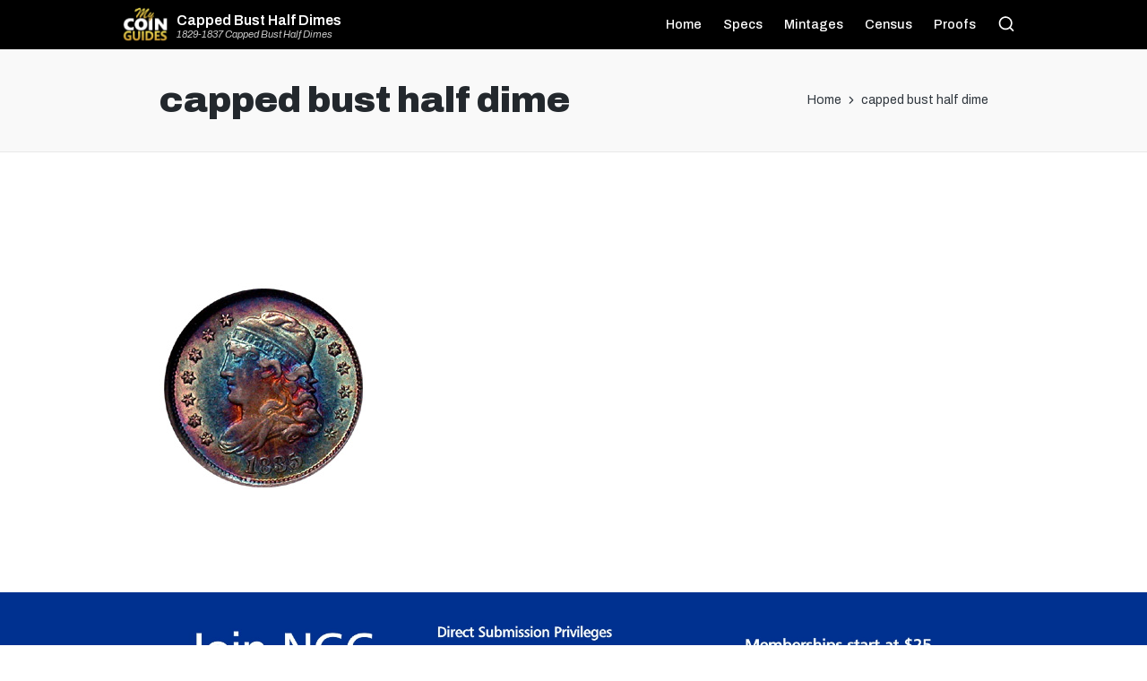

--- FILE ---
content_type: text/html; charset=UTF-8
request_url: https://cappedbusthalfdime.com/cb/
body_size: 11922
content:

<!DOCTYPE html>
<html dir="ltr" lang="en-US"
	prefix="og: https://ogp.me/ns#"  itemscope itemtype="http://schema.org/WebPage">
<head>
	<meta charset="UTF-8">
	<meta name="theme-color" content="#000000">
	<link rel="profile" href="https://gmpg.org/xfn/11">
	<link rel='stylesheet' href='https://mycoinguides.com/css/mcg4.css' media='all' />
	<link rel="stylesheet" id="sticky-footer-css" href="https://mycoinguides.com/css/sticky-footer5.css" media="all">
	<link href='https://fonts.googleapis.com/css?family=Bitter' rel='stylesheet' type='text/css'>
	<link href='https://fonts.googleapis.com/css?family=Ramabhadra' rel='stylesheet' type='text/css'>

	<link rel="preconnect" href="https://fonts.gstatic.com" crossorigin>
	<link href="https://fonts.googleapis.com/css2?family=Archivo:ital,wght@0,100;0,200;0,300;0,400;0,500;0,600;0,700;0,800;0,900;1,100;1,200;1,300;1,400;1,500;1,600;1,700;1,800;1,900&display=swap" rel="stylesheet">

	<script async src="https://epnt.ebay.com/static/epn-smart-tools.js"></script>
	<script async src="https://pagead2.googlesyndication.com/pagead/js/adsbygoogle.js?client=ca-pub-7256098353517680"
     crossorigin="anonymous"></script>
		 <script src="https://mycoinguides.com/js/shortcode.js"></script>

	<title>capped bust half dime | Capped Bust Half Dimes</title>

		<!-- All in One SEO Pro 4.2.8 - aioseo.com -->
		<meta name="robots" content="max-image-preview:large" />
		<meta name="google-site-verification" content="OdrC6rU2VCIhG3SERbzuBjYofZPVvgFgDRv4Irak49A" />
		<link rel="canonical" href="https://cappedbusthalfdime.com/cb/" />
		<meta name="generator" content="All in One SEO Pro (AIOSEO) 4.2.8 " />
		<meta property="og:locale" content="en_US" />
		<meta property="og:site_name" content="Capped Bust Half Dimes | 1829-1837 Capped Bust Half Dimes" />
		<meta property="og:type" content="article" />
		<meta property="og:title" content="capped bust half dime | Capped Bust Half Dimes" />
		<meta property="og:url" content="https://cappedbusthalfdime.com/cb/" />
		<meta property="article:published_time" content="2011-04-27T13:30:12+00:00" />
		<meta property="article:modified_time" content="2011-04-27T13:30:12+00:00" />
		<meta name="twitter:card" content="summary" />
		<meta name="twitter:title" content="capped bust half dime | Capped Bust Half Dimes" />
		<meta name="google" content="nositelinkssearchbox" />
		<script type="application/ld+json" class="aioseo-schema">
			{"@context":"https:\/\/schema.org","@graph":[{"@type":"BreadcrumbList","@id":"https:\/\/cappedbusthalfdime.com\/cb\/#breadcrumblist","itemListElement":[{"@type":"ListItem","@id":"https:\/\/cappedbusthalfdime.com\/#listItem","position":1,"item":{"@type":"WebPage","@id":"https:\/\/cappedbusthalfdime.com\/","name":"Home","description":"The United States Mint produced Capped Bust Half Dimes from 1829 to 1837. Find basic information on the series including mintages, composition, specifications, and proof coinage.","url":"https:\/\/cappedbusthalfdime.com\/"},"nextItem":"https:\/\/cappedbusthalfdime.com\/cb\/#listItem"},{"@type":"ListItem","@id":"https:\/\/cappedbusthalfdime.com\/cb\/#listItem","position":2,"item":{"@type":"WebPage","@id":"https:\/\/cappedbusthalfdime.com\/cb\/","name":"capped bust half dime","url":"https:\/\/cappedbusthalfdime.com\/cb\/"},"previousItem":"https:\/\/cappedbusthalfdime.com\/#listItem"}]},{"@type":"ItemPage","@id":"https:\/\/cappedbusthalfdime.com\/cb\/#itempage","url":"https:\/\/cappedbusthalfdime.com\/cb\/","name":"capped bust half dime | Capped Bust Half Dimes","inLanguage":"en-US","isPartOf":{"@id":"https:\/\/cappedbusthalfdime.com\/#website"},"breadcrumb":{"@id":"https:\/\/cappedbusthalfdime.com\/cb\/#breadcrumblist"},"author":"https:\/\/cappedbusthalfdime.com\/author\/admin\/#author","creator":"https:\/\/cappedbusthalfdime.com\/author\/admin\/#author","datePublished":"2011-04-27T13:30:12-07:00","dateModified":"2011-04-27T13:30:12-07:00"},{"@type":"Organization","@id":"https:\/\/cappedbusthalfdime.com\/#organization","name":"Capped Bust Half Dimes","url":"https:\/\/cappedbusthalfdime.com\/"},{"@type":"WebPage","@id":"https:\/\/cappedbusthalfdime.com\/cb\/#webpage","url":"https:\/\/cappedbusthalfdime.com\/cb\/","name":"capped bust half dime | Capped Bust Half Dimes","inLanguage":"en-US","isPartOf":{"@id":"https:\/\/cappedbusthalfdime.com\/#website"},"breadcrumb":{"@id":"https:\/\/cappedbusthalfdime.com\/cb\/#breadcrumblist"},"author":"https:\/\/cappedbusthalfdime.com\/author\/admin\/#author","creator":"https:\/\/cappedbusthalfdime.com\/author\/admin\/#author","datePublished":"2011-04-27T13:30:12-07:00","dateModified":"2011-04-27T13:30:12-07:00"},{"@type":"WebSite","@id":"https:\/\/cappedbusthalfdime.com\/#website","url":"https:\/\/cappedbusthalfdime.com\/","name":"Capped Bust Half Dimes","description":"1829-1837 Capped Bust Half Dimes","inLanguage":"en-US","publisher":{"@id":"https:\/\/cappedbusthalfdime.com\/#organization"}}]}
		</script>
		<!-- All in One SEO Pro -->


<!-- Google Tag Manager for WordPress by gtm4wp.com -->
<script data-cfasync="false" data-pagespeed-no-defer>
	var gtm4wp_datalayer_name = "dataLayer";
	var dataLayer = dataLayer || [];
</script>
<!-- End Google Tag Manager for WordPress by gtm4wp.com --><meta name="viewport" content="width=device-width, initial-scale=1"><link rel='dns-prefetch' href='//a.omappapi.com' />
<link rel="alternate" type="application/rss+xml" title="Capped Bust Half Dimes &raquo; Feed" href="https://cappedbusthalfdime.com/feed/" />
<link rel="alternate" type="application/rss+xml" title="Capped Bust Half Dimes &raquo; Comments Feed" href="https://cappedbusthalfdime.com/comments/feed/" />
		<!-- This site uses the Google Analytics by MonsterInsights plugin v8.14.1 - Using Analytics tracking - https://www.monsterinsights.com/ -->
		<!-- Note: MonsterInsights is not currently configured on this site. The site owner needs to authenticate with Google Analytics in the MonsterInsights settings panel. -->
					<!-- No UA code set -->
				<!-- / Google Analytics by MonsterInsights -->
		<script>
window._wpemojiSettings = {"baseUrl":"https:\/\/s.w.org\/images\/core\/emoji\/14.0.0\/72x72\/","ext":".png","svgUrl":"https:\/\/s.w.org\/images\/core\/emoji\/14.0.0\/svg\/","svgExt":".svg","source":{"concatemoji":"https:\/\/cappedbusthalfdime.com\/wp-includes\/js\/wp-emoji-release.min.js?ver=6.3.7"}};
/*! This file is auto-generated */
!function(i,n){var o,s,e;function c(e){try{var t={supportTests:e,timestamp:(new Date).valueOf()};sessionStorage.setItem(o,JSON.stringify(t))}catch(e){}}function p(e,t,n){e.clearRect(0,0,e.canvas.width,e.canvas.height),e.fillText(t,0,0);var t=new Uint32Array(e.getImageData(0,0,e.canvas.width,e.canvas.height).data),r=(e.clearRect(0,0,e.canvas.width,e.canvas.height),e.fillText(n,0,0),new Uint32Array(e.getImageData(0,0,e.canvas.width,e.canvas.height).data));return t.every(function(e,t){return e===r[t]})}function u(e,t,n){switch(t){case"flag":return n(e,"\ud83c\udff3\ufe0f\u200d\u26a7\ufe0f","\ud83c\udff3\ufe0f\u200b\u26a7\ufe0f")?!1:!n(e,"\ud83c\uddfa\ud83c\uddf3","\ud83c\uddfa\u200b\ud83c\uddf3")&&!n(e,"\ud83c\udff4\udb40\udc67\udb40\udc62\udb40\udc65\udb40\udc6e\udb40\udc67\udb40\udc7f","\ud83c\udff4\u200b\udb40\udc67\u200b\udb40\udc62\u200b\udb40\udc65\u200b\udb40\udc6e\u200b\udb40\udc67\u200b\udb40\udc7f");case"emoji":return!n(e,"\ud83e\udef1\ud83c\udffb\u200d\ud83e\udef2\ud83c\udfff","\ud83e\udef1\ud83c\udffb\u200b\ud83e\udef2\ud83c\udfff")}return!1}function f(e,t,n){var r="undefined"!=typeof WorkerGlobalScope&&self instanceof WorkerGlobalScope?new OffscreenCanvas(300,150):i.createElement("canvas"),a=r.getContext("2d",{willReadFrequently:!0}),o=(a.textBaseline="top",a.font="600 32px Arial",{});return e.forEach(function(e){o[e]=t(a,e,n)}),o}function t(e){var t=i.createElement("script");t.src=e,t.defer=!0,i.head.appendChild(t)}"undefined"!=typeof Promise&&(o="wpEmojiSettingsSupports",s=["flag","emoji"],n.supports={everything:!0,everythingExceptFlag:!0},e=new Promise(function(e){i.addEventListener("DOMContentLoaded",e,{once:!0})}),new Promise(function(t){var n=function(){try{var e=JSON.parse(sessionStorage.getItem(o));if("object"==typeof e&&"number"==typeof e.timestamp&&(new Date).valueOf()<e.timestamp+604800&&"object"==typeof e.supportTests)return e.supportTests}catch(e){}return null}();if(!n){if("undefined"!=typeof Worker&&"undefined"!=typeof OffscreenCanvas&&"undefined"!=typeof URL&&URL.createObjectURL&&"undefined"!=typeof Blob)try{var e="postMessage("+f.toString()+"("+[JSON.stringify(s),u.toString(),p.toString()].join(",")+"));",r=new Blob([e],{type:"text/javascript"}),a=new Worker(URL.createObjectURL(r),{name:"wpTestEmojiSupports"});return void(a.onmessage=function(e){c(n=e.data),a.terminate(),t(n)})}catch(e){}c(n=f(s,u,p))}t(n)}).then(function(e){for(var t in e)n.supports[t]=e[t],n.supports.everything=n.supports.everything&&n.supports[t],"flag"!==t&&(n.supports.everythingExceptFlag=n.supports.everythingExceptFlag&&n.supports[t]);n.supports.everythingExceptFlag=n.supports.everythingExceptFlag&&!n.supports.flag,n.DOMReady=!1,n.readyCallback=function(){n.DOMReady=!0}}).then(function(){return e}).then(function(){var e;n.supports.everything||(n.readyCallback(),(e=n.source||{}).concatemoji?t(e.concatemoji):e.wpemoji&&e.twemoji&&(t(e.twemoji),t(e.wpemoji)))}))}((window,document),window._wpemojiSettings);
</script>
<style>
img.wp-smiley,
img.emoji {
	display: inline !important;
	border: none !important;
	box-shadow: none !important;
	height: 1em !important;
	width: 1em !important;
	margin: 0 0.07em !important;
	vertical-align: -0.1em !important;
	background: none !important;
	padding: 0 !important;
}
</style>
	<link rel='stylesheet' id='wp-block-library-css' href='https://cappedbusthalfdime.com/wp-includes/css/dist/block-library/style.min.css?ver=6.3.7' media='all' />
<style id='wp-block-library-theme-inline-css'>
.wp-block-audio figcaption{color:#555;font-size:13px;text-align:center}.is-dark-theme .wp-block-audio figcaption{color:hsla(0,0%,100%,.65)}.wp-block-audio{margin:0 0 1em}.wp-block-code{border:1px solid #ccc;border-radius:4px;font-family:Menlo,Consolas,monaco,monospace;padding:.8em 1em}.wp-block-embed figcaption{color:#555;font-size:13px;text-align:center}.is-dark-theme .wp-block-embed figcaption{color:hsla(0,0%,100%,.65)}.wp-block-embed{margin:0 0 1em}.blocks-gallery-caption{color:#555;font-size:13px;text-align:center}.is-dark-theme .blocks-gallery-caption{color:hsla(0,0%,100%,.65)}.wp-block-image figcaption{color:#555;font-size:13px;text-align:center}.is-dark-theme .wp-block-image figcaption{color:hsla(0,0%,100%,.65)}.wp-block-image{margin:0 0 1em}.wp-block-pullquote{border-bottom:4px solid;border-top:4px solid;color:currentColor;margin-bottom:1.75em}.wp-block-pullquote cite,.wp-block-pullquote footer,.wp-block-pullquote__citation{color:currentColor;font-size:.8125em;font-style:normal;text-transform:uppercase}.wp-block-quote{border-left:.25em solid;margin:0 0 1.75em;padding-left:1em}.wp-block-quote cite,.wp-block-quote footer{color:currentColor;font-size:.8125em;font-style:normal;position:relative}.wp-block-quote.has-text-align-right{border-left:none;border-right:.25em solid;padding-left:0;padding-right:1em}.wp-block-quote.has-text-align-center{border:none;padding-left:0}.wp-block-quote.is-large,.wp-block-quote.is-style-large,.wp-block-quote.is-style-plain{border:none}.wp-block-search .wp-block-search__label{font-weight:700}.wp-block-search__button{border:1px solid #ccc;padding:.375em .625em}:where(.wp-block-group.has-background){padding:1.25em 2.375em}.wp-block-separator.has-css-opacity{opacity:.4}.wp-block-separator{border:none;border-bottom:2px solid;margin-left:auto;margin-right:auto}.wp-block-separator.has-alpha-channel-opacity{opacity:1}.wp-block-separator:not(.is-style-wide):not(.is-style-dots){width:100px}.wp-block-separator.has-background:not(.is-style-dots){border-bottom:none;height:1px}.wp-block-separator.has-background:not(.is-style-wide):not(.is-style-dots){height:2px}.wp-block-table{margin:0 0 1em}.wp-block-table td,.wp-block-table th{word-break:normal}.wp-block-table figcaption{color:#555;font-size:13px;text-align:center}.is-dark-theme .wp-block-table figcaption{color:hsla(0,0%,100%,.65)}.wp-block-video figcaption{color:#555;font-size:13px;text-align:center}.is-dark-theme .wp-block-video figcaption{color:hsla(0,0%,100%,.65)}.wp-block-video{margin:0 0 1em}.wp-block-template-part.has-background{margin-bottom:0;margin-top:0;padding:1.25em 2.375em}
</style>
<style id='classic-theme-styles-inline-css'>
/*! This file is auto-generated */
.wp-block-button__link{color:#fff;background-color:#32373c;border-radius:9999px;box-shadow:none;text-decoration:none;padding:calc(.667em + 2px) calc(1.333em + 2px);font-size:1.125em}.wp-block-file__button{background:#32373c;color:#fff;text-decoration:none}
</style>
<style id='global-styles-inline-css'>
body{--wp--preset--color--black: #000000;--wp--preset--color--cyan-bluish-gray: #abb8c3;--wp--preset--color--white: #ffffff;--wp--preset--color--pale-pink: #f78da7;--wp--preset--color--vivid-red: #cf2e2e;--wp--preset--color--luminous-vivid-orange: #ff6900;--wp--preset--color--luminous-vivid-amber: #fcb900;--wp--preset--color--light-green-cyan: #7bdcb5;--wp--preset--color--vivid-green-cyan: #00d084;--wp--preset--color--pale-cyan-blue: #8ed1fc;--wp--preset--color--vivid-cyan-blue: #0693e3;--wp--preset--color--vivid-purple: #9b51e0;--wp--preset--gradient--vivid-cyan-blue-to-vivid-purple: linear-gradient(135deg,rgba(6,147,227,1) 0%,rgb(155,81,224) 100%);--wp--preset--gradient--light-green-cyan-to-vivid-green-cyan: linear-gradient(135deg,rgb(122,220,180) 0%,rgb(0,208,130) 100%);--wp--preset--gradient--luminous-vivid-amber-to-luminous-vivid-orange: linear-gradient(135deg,rgba(252,185,0,1) 0%,rgba(255,105,0,1) 100%);--wp--preset--gradient--luminous-vivid-orange-to-vivid-red: linear-gradient(135deg,rgba(255,105,0,1) 0%,rgb(207,46,46) 100%);--wp--preset--gradient--very-light-gray-to-cyan-bluish-gray: linear-gradient(135deg,rgb(238,238,238) 0%,rgb(169,184,195) 100%);--wp--preset--gradient--cool-to-warm-spectrum: linear-gradient(135deg,rgb(74,234,220) 0%,rgb(151,120,209) 20%,rgb(207,42,186) 40%,rgb(238,44,130) 60%,rgb(251,105,98) 80%,rgb(254,248,76) 100%);--wp--preset--gradient--blush-light-purple: linear-gradient(135deg,rgb(255,206,236) 0%,rgb(152,150,240) 100%);--wp--preset--gradient--blush-bordeaux: linear-gradient(135deg,rgb(254,205,165) 0%,rgb(254,45,45) 50%,rgb(107,0,62) 100%);--wp--preset--gradient--luminous-dusk: linear-gradient(135deg,rgb(255,203,112) 0%,rgb(199,81,192) 50%,rgb(65,88,208) 100%);--wp--preset--gradient--pale-ocean: linear-gradient(135deg,rgb(255,245,203) 0%,rgb(182,227,212) 50%,rgb(51,167,181) 100%);--wp--preset--gradient--electric-grass: linear-gradient(135deg,rgb(202,248,128) 0%,rgb(113,206,126) 100%);--wp--preset--gradient--midnight: linear-gradient(135deg,rgb(2,3,129) 0%,rgb(40,116,252) 100%);--wp--preset--font-size--small: 13px;--wp--preset--font-size--medium: 20px;--wp--preset--font-size--large: 36px;--wp--preset--font-size--x-large: 42px;--wp--preset--spacing--20: 0.44rem;--wp--preset--spacing--30: 0.67rem;--wp--preset--spacing--40: 1rem;--wp--preset--spacing--50: 1.5rem;--wp--preset--spacing--60: 2.25rem;--wp--preset--spacing--70: 3.38rem;--wp--preset--spacing--80: 5.06rem;--wp--preset--shadow--natural: 6px 6px 9px rgba(0, 0, 0, 0.2);--wp--preset--shadow--deep: 12px 12px 50px rgba(0, 0, 0, 0.4);--wp--preset--shadow--sharp: 6px 6px 0px rgba(0, 0, 0, 0.2);--wp--preset--shadow--outlined: 6px 6px 0px -3px rgba(255, 255, 255, 1), 6px 6px rgba(0, 0, 0, 1);--wp--preset--shadow--crisp: 6px 6px 0px rgba(0, 0, 0, 1);}:where(.is-layout-flex){gap: 0.5em;}:where(.is-layout-grid){gap: 0.5em;}body .is-layout-flow > .alignleft{float: left;margin-inline-start: 0;margin-inline-end: 2em;}body .is-layout-flow > .alignright{float: right;margin-inline-start: 2em;margin-inline-end: 0;}body .is-layout-flow > .aligncenter{margin-left: auto !important;margin-right: auto !important;}body .is-layout-constrained > .alignleft{float: left;margin-inline-start: 0;margin-inline-end: 2em;}body .is-layout-constrained > .alignright{float: right;margin-inline-start: 2em;margin-inline-end: 0;}body .is-layout-constrained > .aligncenter{margin-left: auto !important;margin-right: auto !important;}body .is-layout-constrained > :where(:not(.alignleft):not(.alignright):not(.alignfull)){max-width: var(--wp--style--global--content-size);margin-left: auto !important;margin-right: auto !important;}body .is-layout-constrained > .alignwide{max-width: var(--wp--style--global--wide-size);}body .is-layout-flex{display: flex;}body .is-layout-flex{flex-wrap: wrap;align-items: center;}body .is-layout-flex > *{margin: 0;}body .is-layout-grid{display: grid;}body .is-layout-grid > *{margin: 0;}:where(.wp-block-columns.is-layout-flex){gap: 2em;}:where(.wp-block-columns.is-layout-grid){gap: 2em;}:where(.wp-block-post-template.is-layout-flex){gap: 1.25em;}:where(.wp-block-post-template.is-layout-grid){gap: 1.25em;}.has-black-color{color: var(--wp--preset--color--black) !important;}.has-cyan-bluish-gray-color{color: var(--wp--preset--color--cyan-bluish-gray) !important;}.has-white-color{color: var(--wp--preset--color--white) !important;}.has-pale-pink-color{color: var(--wp--preset--color--pale-pink) !important;}.has-vivid-red-color{color: var(--wp--preset--color--vivid-red) !important;}.has-luminous-vivid-orange-color{color: var(--wp--preset--color--luminous-vivid-orange) !important;}.has-luminous-vivid-amber-color{color: var(--wp--preset--color--luminous-vivid-amber) !important;}.has-light-green-cyan-color{color: var(--wp--preset--color--light-green-cyan) !important;}.has-vivid-green-cyan-color{color: var(--wp--preset--color--vivid-green-cyan) !important;}.has-pale-cyan-blue-color{color: var(--wp--preset--color--pale-cyan-blue) !important;}.has-vivid-cyan-blue-color{color: var(--wp--preset--color--vivid-cyan-blue) !important;}.has-vivid-purple-color{color: var(--wp--preset--color--vivid-purple) !important;}.has-black-background-color{background-color: var(--wp--preset--color--black) !important;}.has-cyan-bluish-gray-background-color{background-color: var(--wp--preset--color--cyan-bluish-gray) !important;}.has-white-background-color{background-color: var(--wp--preset--color--white) !important;}.has-pale-pink-background-color{background-color: var(--wp--preset--color--pale-pink) !important;}.has-vivid-red-background-color{background-color: var(--wp--preset--color--vivid-red) !important;}.has-luminous-vivid-orange-background-color{background-color: var(--wp--preset--color--luminous-vivid-orange) !important;}.has-luminous-vivid-amber-background-color{background-color: var(--wp--preset--color--luminous-vivid-amber) !important;}.has-light-green-cyan-background-color{background-color: var(--wp--preset--color--light-green-cyan) !important;}.has-vivid-green-cyan-background-color{background-color: var(--wp--preset--color--vivid-green-cyan) !important;}.has-pale-cyan-blue-background-color{background-color: var(--wp--preset--color--pale-cyan-blue) !important;}.has-vivid-cyan-blue-background-color{background-color: var(--wp--preset--color--vivid-cyan-blue) !important;}.has-vivid-purple-background-color{background-color: var(--wp--preset--color--vivid-purple) !important;}.has-black-border-color{border-color: var(--wp--preset--color--black) !important;}.has-cyan-bluish-gray-border-color{border-color: var(--wp--preset--color--cyan-bluish-gray) !important;}.has-white-border-color{border-color: var(--wp--preset--color--white) !important;}.has-pale-pink-border-color{border-color: var(--wp--preset--color--pale-pink) !important;}.has-vivid-red-border-color{border-color: var(--wp--preset--color--vivid-red) !important;}.has-luminous-vivid-orange-border-color{border-color: var(--wp--preset--color--luminous-vivid-orange) !important;}.has-luminous-vivid-amber-border-color{border-color: var(--wp--preset--color--luminous-vivid-amber) !important;}.has-light-green-cyan-border-color{border-color: var(--wp--preset--color--light-green-cyan) !important;}.has-vivid-green-cyan-border-color{border-color: var(--wp--preset--color--vivid-green-cyan) !important;}.has-pale-cyan-blue-border-color{border-color: var(--wp--preset--color--pale-cyan-blue) !important;}.has-vivid-cyan-blue-border-color{border-color: var(--wp--preset--color--vivid-cyan-blue) !important;}.has-vivid-purple-border-color{border-color: var(--wp--preset--color--vivid-purple) !important;}.has-vivid-cyan-blue-to-vivid-purple-gradient-background{background: var(--wp--preset--gradient--vivid-cyan-blue-to-vivid-purple) !important;}.has-light-green-cyan-to-vivid-green-cyan-gradient-background{background: var(--wp--preset--gradient--light-green-cyan-to-vivid-green-cyan) !important;}.has-luminous-vivid-amber-to-luminous-vivid-orange-gradient-background{background: var(--wp--preset--gradient--luminous-vivid-amber-to-luminous-vivid-orange) !important;}.has-luminous-vivid-orange-to-vivid-red-gradient-background{background: var(--wp--preset--gradient--luminous-vivid-orange-to-vivid-red) !important;}.has-very-light-gray-to-cyan-bluish-gray-gradient-background{background: var(--wp--preset--gradient--very-light-gray-to-cyan-bluish-gray) !important;}.has-cool-to-warm-spectrum-gradient-background{background: var(--wp--preset--gradient--cool-to-warm-spectrum) !important;}.has-blush-light-purple-gradient-background{background: var(--wp--preset--gradient--blush-light-purple) !important;}.has-blush-bordeaux-gradient-background{background: var(--wp--preset--gradient--blush-bordeaux) !important;}.has-luminous-dusk-gradient-background{background: var(--wp--preset--gradient--luminous-dusk) !important;}.has-pale-ocean-gradient-background{background: var(--wp--preset--gradient--pale-ocean) !important;}.has-electric-grass-gradient-background{background: var(--wp--preset--gradient--electric-grass) !important;}.has-midnight-gradient-background{background: var(--wp--preset--gradient--midnight) !important;}.has-small-font-size{font-size: var(--wp--preset--font-size--small) !important;}.has-medium-font-size{font-size: var(--wp--preset--font-size--medium) !important;}.has-large-font-size{font-size: var(--wp--preset--font-size--large) !important;}.has-x-large-font-size{font-size: var(--wp--preset--font-size--x-large) !important;}
.wp-block-navigation a:where(:not(.wp-element-button)){color: inherit;}
:where(.wp-block-post-template.is-layout-flex){gap: 1.25em;}:where(.wp-block-post-template.is-layout-grid){gap: 1.25em;}
:where(.wp-block-columns.is-layout-flex){gap: 2em;}:where(.wp-block-columns.is-layout-grid){gap: 2em;}
.wp-block-pullquote{font-size: 1.5em;line-height: 1.6;}
</style>
<link rel='stylesheet' id='parent-style-css' href='https://cappedbusthalfdime.com/wp-content/themes/sinatra/style.css?ver=6.3.7' media='all' />
<link rel='stylesheet' id='child-style-css' href='https://cappedbusthalfdime.com/wp-content/themes/sinatra-child/style.css?ver=1.0' media='all' />
<link rel='stylesheet' id='sinatra-styles-css' href='https://cappedbusthalfdime.com/wp-content/themes/sinatra/assets/css/style.min.css?ver=1.2.1' media='all' />
<!--[if IE]>
<link rel='stylesheet' id='sinatra-ie-css' href='https://cappedbusthalfdime.com/wp-content/themes/sinatra/assets/css/compatibility/ie.min.css?ver=1.2.1' media='all' />
<![endif]-->
<link rel='stylesheet' id='sinatra-dynamic-styles-css' href='https://cappedbusthalfdime.com/wp-content/uploads/sinatra/dynamic-styles.css?ver=1768975055' media='all' />
<!--[if IE]>
<script src='https://cappedbusthalfdime.com/wp-content/themes/sinatra/assets/js/vendors/flexibility.min.js?ver=1.2.1' id='sinatra-flexibility-js'></script>
<script id="sinatra-flexibility-js-after">
flexibility(document.documentElement);
</script>
<![endif]-->
<link rel="https://api.w.org/" href="https://cappedbusthalfdime.com/wp-json/" /><link rel="alternate" type="application/json" href="https://cappedbusthalfdime.com/wp-json/wp/v2/media/31" /><link rel="EditURI" type="application/rsd+xml" title="RSD" href="https://cappedbusthalfdime.com/xmlrpc.php?rsd" />
<meta name="generator" content="WordPress 6.3.7" />
<link rel='shortlink' href='https://cappedbusthalfdime.com/?p=31' />
<link rel="alternate" type="application/json+oembed" href="https://cappedbusthalfdime.com/wp-json/oembed/1.0/embed?url=https%3A%2F%2Fcappedbusthalfdime.com%2Fcb%2F" />
<link rel="alternate" type="text/xml+oembed" href="https://cappedbusthalfdime.com/wp-json/oembed/1.0/embed?url=https%3A%2F%2Fcappedbusthalfdime.com%2Fcb%2F&#038;format=xml" />

<!-- Google Tag Manager for WordPress by gtm4wp.com -->
<!-- GTM Container placement set to automatic -->
<script data-cfasync="false" data-pagespeed-no-defer>
	var dataLayer_content = {"pagePostType":"attachment","pagePostType2":"single-attachment","pagePostAuthor":"admin"};
	dataLayer.push( dataLayer_content );
</script>
<script data-cfasync="false" data-pagespeed-no-defer>
(function(w,d,s,l,i){w[l]=w[l]||[];w[l].push({'gtm.start':
new Date().getTime(),event:'gtm.js'});var f=d.getElementsByTagName(s)[0],
j=d.createElement(s),dl=l!='dataLayer'?'&l='+l:'';j.async=true;j.src=
'//www.googletagmanager.com/gtm.js?id='+i+dl;f.parentNode.insertBefore(j,f);
})(window,document,'script','dataLayer','GTM-NS84LC6');
</script>
<!-- End Google Tag Manager for WordPress by gtm4wp.com --><meta name="theme-color" content="#3857F1"><link rel="icon" href="https://cappedbusthalfdime.com/wp-content/uploads/2022/12/mcg_badge-150x150.png" sizes="32x32" />
<link rel="icon" href="https://cappedbusthalfdime.com/wp-content/uploads/2022/12/mcg_badge.png" sizes="192x192" />
<link rel="apple-touch-icon" href="https://cappedbusthalfdime.com/wp-content/uploads/2022/12/mcg_badge.png" />
<meta name="msapplication-TileImage" content="https://cappedbusthalfdime.com/wp-content/uploads/2022/12/mcg_badge.png" />
</head>

<body data-rsssl=1 class="attachment attachment-template-default single single-attachment postid-31 attachmentid-31 attachment-jpeg wp-embed-responsive sinatra-topbar__separators-regular sinatra-layout__fw-contained sinatra-header-layout-1 sinatra-menu-animation-underline sinatra-header__separators-none si-page-title-align-left sinatra-no-sidebar entry-media-hover-style-1 sinatra-copyright-layout-1 si-input-supported validate-comment-form si-menu-accessibility">


		<div class="above-nav-banner-wrapper">
	<a target="_blank" href="https://pcd.coinadvisor.com/landing/2023q4/?cmp=2023q4">
		<div id="above-nav-banner-desktop" class="hideonmobile"><img src="https://mycoinguides.com/img/above-nav-stage-desktop.png"></div>
		<div id="above-nav-banner-mobile" class="hideondesktop"><img src="https://mycoinguides.com/img/above-nav-stage-mobile.png"></div>
	</a>
</div>




<!-- GTM Container placement set to automatic -->
<!-- Google Tag Manager (noscript) -->
				<noscript><iframe src="https://www.googletagmanager.com/ns.html?id=GTM-NS84LC6" height="0" width="0" style="display:none;visibility:hidden" aria-hidden="true"></iframe></noscript>
<!-- End Google Tag Manager (noscript) -->

<div id="page" class="hfeed site Capped Bust Half Dimes">




	<a class="skip-link screen-reader-text" href="#content">Skip to content</a>

	
	<header id="masthead" class="site-header" role="banner" itemtype="https://schema.org/WPHeader" itemscope="itemscope">
		<div id="sinatra-header" >
		<div id="sinatra-header-inner">
	
<div class="si-container si-header-container">

	
<div class="sinatra-logo si-header-element" itemtype="https://schema.org/Organization" itemscope="itemscope">
	<div class="logo-inner"><span class="site-title" itemprop="name">
						<a href="https://cappedbusthalfdime.com/" rel="home" itemprop="url">
							Capped Bust Half Dimes
						</a>
					</span><p class="site-description" itemprop="description">
						1829-1837 Capped Bust Half Dimes
					</p></div></div><!-- END .sinatra-logo -->

<nav class="site-navigation main-navigation sinatra-primary-nav sinatra-nav si-header-element" role="navigation" itemtype="https://schema.org/SiteNavigationElement" itemscope="itemscope" aria-label="Site Navigation">
<ul id="sinatra-primary-nav" class="menu"><li id="menu-item-210" class="menu-item menu-item-type-post_type menu-item-object-page menu-item-home menu-item-210"><a href="https://cappedbusthalfdime.com/"><span>Home</span></a></li>
<li id="menu-item-212" class="menu-item menu-item-type-post_type menu-item-object-post menu-item-212"><a href="https://cappedbusthalfdime.com/composition-and-specifications/"><span>Specs</span></a></li>
<li id="menu-item-211" class="menu-item menu-item-type-post_type menu-item-object-post menu-item-211"><a href="https://cappedbusthalfdime.com/capped-bust-half-dime-mintages/"><span>Mintages</span></a></li>
<li id="menu-item-238" class="menu-item menu-item-type-post_type menu-item-object-page menu-item-238"><a href="https://cappedbusthalfdime.com/explore-ngc-census-data-for-capped-bust-half-dimes/"><span>Census</span></a></li>
<li id="menu-item-213" class="menu-item menu-item-type-post_type menu-item-object-post menu-item-213"><a href="https://cappedbusthalfdime.com/proof-capped-bust-half-dimes/"><span>Proofs</span></a></li>
</ul></nav><!-- END .sinatra-nav -->
<div class="si-header-widgets si-header-element sinatra-widget-location-right"><div class="si-header-widget__search si-header-widget sinatra-all"><div class="si-widget-wrapper">
<div aria-haspopup="true">
	<a href="#" class="si-search">
		<svg class="si-icon" aria-label="Search" xmlns="http://www.w3.org/2000/svg" width="32" height="32" viewBox="0 0 32 32"><path d="M28.962 26.499l-4.938-4.938c1.602-2.002 2.669-4.671 2.669-7.474 0-6.673-5.339-12.012-12.012-12.012s-12.012 5.339-12.012 12.012c0 6.673 5.339 12.012 12.012 12.012 2.803 0 5.472-0.934 7.474-2.669l4.938 4.938c0.267 0.267 0.667 0.4 0.934 0.4s0.667-0.133 0.934-0.4c0.534-0.534 0.534-1.335 0-1.868zM5.339 14.087c0-5.205 4.137-9.342 9.342-9.342s9.342 4.137 9.342 9.342c0 2.536-1.068 4.938-2.669 6.54 0 0 0 0 0 0s0 0 0 0c-1.735 1.735-4.004 2.669-6.54 2.669-5.339 0.133-9.476-4.004-9.476-9.209z"></path></svg>	</a><!-- END .si-search -->

	<div class="si-search-simple si-search-container dropdown-item">
		<form role="search" aria-label="Site Search" method="get" class="si-search-form" action="https://cappedbusthalfdime.com/">

			<label class="si-form-label">
				<span class="screen-reader-text">Search for:</span>
				<input type="search" class="si-input-search" placeholder="Search" value="" name="s" autocomplete="off">
			</label><!-- END .sinara-form-label -->

			
			<button type="submit" class="sinatra-animate-arrow right-arrow" aria-hidden="true" role="button" tabindex="-1">
				<svg xmlns="http://www.w3.org/2000/svg" xmlns:xlink="http://www.w3.org/1999/xlink" x="0px" y="0px" width="30px" height="18px" viewBox="0 0 30 18" enable-background="new 0 0 30 18" xml:space="preserve">
					
					<path class="arrow-handle" d="M2.511,9.007l7.185-7.221c0.407-0.409,0.407-1.071,0-1.48s-1.068-0.409-1.476,0L0.306,8.259 c-0.408,0.41-0.408,1.072,0,1.481l7.914,7.952c0.407,0.408,1.068,0.408,1.476,0s0.407-1.07,0-1.479L2.511,9.007z">
					</path>
					
					<path class="arrow-bar" fill-rule="evenodd" clip-rule="evenodd" d="M1,8h28.001c0.551,0,1,0.448,1,1c0,0.553-0.449,1-1,1H1c-0.553,0-1-0.447-1-1
					                            C0,8.448,0.447,8,1,8z">
					</path>
				</svg>
			</button>
		</form>
	</div><!-- END .si-search-simple -->
</div>
</div></div><!-- END .si-header-widget --></div><!-- END .si-header-widgets -->
	<span class="si-header-element si-mobile-nav">
				<button class="si-hamburger hamburger--spin si-hamburger-sinatra-primary-nav" aria-label="Menu" aria-controls="sinatra-primary-nav" type="button">

			
			<span class="hamburger-box">
				<span class="hamburger-inner"></span>
			</span>

		</button>
			</span>

</div><!-- END .si-container -->
	</div><!-- END #sinatra-header-inner -->
	</div><!-- END #sinatra-header -->
		
<div class="page-header si-has-page-title si-has-breadcrumbs">
	<div class="si-container">

	
	
		<div class="si-page-header-wrapper">

			<div class="si-page-header-title">
				<h1 class="page-title" itemprop="headline">capped bust half dime</h1>			</div>

			
					</div>

	
	<div class="si-breadcrumbs"><nav role="navigation" aria-label="Breadcrumbs" class="breadcrumb-trail breadcrumbs" itemprop="breadcrumb"><ul class="trail-items" itemscope itemtype="http://schema.org/BreadcrumbList"><meta name="numberOfItems" content="2" /><meta name="itemListOrder" content="Ascending" /><li itemprop="itemListElement" itemscope itemtype="http://schema.org/ListItem" class="trail-item trail-begin"><a href="https://cappedbusthalfdime.com/" rel="home" itemprop="item"><span itemprop="name">Home</span></a><meta itemprop="position" content="1" /></li><li itemprop="itemListElement" itemscope itemtype="http://schema.org/ListItem" class="trail-item trail-end"><span><span itemprop="name">capped bust half dime</span></span><meta itemprop="position" content="2" /></li></ul></nav></div>
	</div>
</div>
	</header><!-- #masthead .site-header -->

	
		<div id="main" class="site-main Capped Bust Half Dimes">


		<div class="header-disclosures">
			<p>
				<div class="header-disclosures-inner"></div>
			</p>
		</div>

<div class="mcg-adsense-header-wrapper">
<div class="mcg-google-ads-0">
		<!-- 970x90 -->
		<ins class="adsbygoogle"
		     style="display:inline-block;width:970px;height:90px"
		     data-ad-client="ca-pub-7256098353517680"
		     data-ad-slot="2552658528"></ins>
		<script>
		     (adsbygoogle = window.adsbygoogle || []).push({});
		</script>
</div>

	<div class="mcg-google-ads-1">

  <!-- 728x90 -->
  <ins class="adsbygoogle" style="display:inline-block;width:728px;height:90px" data-ad-client="ca-pub-7256098353517680" data-ad-slot="6314532535"></ins>
  <script>
       (adsbygoogle = window.adsbygoogle || []).push({});
  </script>
    </div>

  <div class="mcg-google-ads-2">

<!-- 320x100 -->
<ins class="adsbygoogle"
     style="display:inline-block;width:320px;height:120px;"
     data-ad-client="ca-pub-7256098353517680"
     data-ad-slot="5377869081"></ins>
<script>
     (adsbygoogle = window.adsbygoogle || []).push({});
</script>
        </div>
				</div>




		
<div class="si-container">

	<div id="primary" class="content-area">

		
		<main id="content" class="site-content" role="main" itemtype="http://schema.org/WebPageElement" itemprop="mainContentOfPage">

			
<article id="post-31" class="post-31 attachment type-attachment status-inherit hentry" itemscope="" itemtype="https://schema.org/CreativeWork">


<div class="entry-content si-entry">
	<p class="attachment"><a href='https://cappedbusthalfdime.com/wp-content/uploads/2011/04/cb.jpg'><img fetchpriority="high" width="230" height="230" src="https://cappedbusthalfdime.com/wp-content/uploads/2011/04/cb.jpg" class="attachment-medium size-medium" alt="" decoding="async" srcset="https://cappedbusthalfdime.com/wp-content/uploads/2011/04/cb.jpg 230w, https://cappedbusthalfdime.com/wp-content/uploads/2011/04/cb-150x150.jpg 150w" sizes="(max-width: 230px) 100vw, 230px" /></a></p>
</div><!-- END .entry-content -->


</article><!-- #post-31 -->

		</main><!-- #content .site-content -->

		
	</div><!-- #primary .content-area -->

	
</div><!-- END .si-container -->

		
	</div><!-- #main .site-main -->
	
	
			<footer id="colophon" class="site-footer" role="contentinfo" itemtype="http://schema.org/WPFooter" itemscope="itemscope">

			
<div id="sinatra-footer" >
	<div class="si-container Capped Bust Half Dimes">
		<div class="si-flex-row" id="sinatra-footer-widgets">

							<div class="sinatra-footer-column col-xs-12 col-sm-6 stretch-xs col-md-4">
					<div id="block-3" class="si-footer-widget si-widget si-entry widget widget_block"><p><div class="mcg-partner-ad-1">
			<a id="partner-ad-1" href="https://www.ngccoin.com/join/?utm_source=mycoinguides&amp;utm_medium=link&amp;utm_campaign=author_profile&amp;utm_content=join&amp;site=https://cappedbusthalfdime.com" target="_blank">
			    <div><img style="width:100px;" src="https://mycoinguides.com/img/MCGpartner1-stage.png"></div>
			</a>
	</div></p>
</div>				</div>
								<div class="sinatra-footer-column col-xs-12 col-sm-6 stretch-xs col-md-4">
									</div>
								<div class="sinatra-footer-column col-xs-12 col-sm-6 stretch-xs col-md-4">
					<div id="block-4" class="si-footer-widget si-widget si-entry widget widget_block"><p><div id="sticky-footer-wrapper">
  <div id="sticky-footer-inner-rb">
    <a href="javascript:;" onclick="closeStickyFooterRB()">
      <div id="close-sticky-footer-rb"></div>
    </a>

    <a href="https://pcd.coinadvisor.com/yewgyvbklabvbaklsbvkvb/index.html?src=https://cappedbusthalfdime.com" target="_blank">
      <div>
        <img id="sticky-footer-img-rb" src="https://mycoinguides.com/img/banner/stage-sticky-footer_1400x700.png">
      </div>
    </a>
  </div>
</div></p>
</div>				</div>
				


			<div class="footer__mcg">
<a href="https://mycoinguides.com/listing-of-coin-guides/" target="_blank"><img src="https://mycoinguides.com/img/mcg-logo-mobile.png"></a>

<table cellpadding="0" cellspacing="0" align="center">
<tbody>
<tr>
<td>
<div id="collector-favorites">
<h5>Collector Favorites</h5>
<a href="https://earlycommemorativecoins.com/" target="_blank">Early Commemoratives</a><br>
<a href="https://moderncommemoratives.com/" target="_blank">Modern Commemoratives</a><br>
<a href="https://proofsetguide.com/" target="_blank">Proof Sets</a><br>
<a href="https://mintsetguide.com/" target="_blank">Mint Sets</a><br>
<a href="https://souvenirsets.com/" target="_blank">Souvenir Sets</a><br>
<a href="https://saintgaudensdoubleeagle.com/" target="_blank">Saint Gaudens Double Eagles</a>
</div>
<div id="bullion-series">
<h5>Bullion Series</h5>
<a href="https://americanartsgoldmedallions.com/" target="_blank">American Arts Medallions</a><br>
<a href="https://silvereagleguide.com/" target="_blank">American Silver Eagles</a><br>
<a href="https://goldeagleguide.com/" target="_blank">American Gold Eagles</a><br>
<a href="https://platinumeagleguide.com/" target="_blank">American Platinum Eagles</a><br>
<a href="https://goldbuffaloguide.com/" target="_blank">American Gold Buffalo</a><br>
<a href="https://firstspousegoldcoin.com/" target="_blank">First Spouse Gold Coins</a>
</div>
<div id="popular-dollars">
<h5>Popular Dollars</h5>
<a href="https://morgandollars.net/" target="_blank">Morgan Dollars</a><br>
<a href="https://peacedollars.com/" target="_blank">Peace Dollars</a><br>
<a href="https://eisenhowerdollarguide.com/" target="_blank">Eisenhower Dollars</a><br>
<a href="https://susanbanthonydollar.org/">Susan B. Anthony Dollars</a><br>
<a href="https://presidentialdollarguide.com/" target="_blank">Presidential Dollars</a><br>
<a href="https://americaninnovationdollars.org/" target="_blank">American Innovation</a>
</div>
<div id="nickels-dimes">
<h5>Nickels &amp; Dimes</h5>
<a href="https://buffalonickel.org/" target="_blank">Buffalo Nickels</a><br>
<a href="https://jeffersonnickel.org/" target="_blank">Jefferson Nickels</a><br>
<a href="https://mercurydime.net/" target="_blank">Mercury Dimes</a><br>
<a href="https://rooseveltdimes.net/" target="_blank">Roosevelt Dimes</a><br>
<a href="https://libertyseateddime.com/" target="_blank">Liberty Seated Dimes</a><br>
<a href="https://barberdimecoins.com/" target="_blank">Barber Dimes</a>
</div>
<div id="popular-quarters">
<h5>Popular Quarters</h5>
<a href="https://seatedlibertyquarter.com/" target="_blank">Liberty Seated Quarters</a><br>
<a href="https://barberquartercoins.com/" target="_blank">Barber Quarters</a><br>
<a href="https://standinglibertyquarter.org/" target="_blank">Standing Liberty Quarters</a><br>
<a href="https://washingtonquarters.org/" target="_blank">Washington Quarters</a><br>
<a href="https://statequarterguide.com/" target="_blank">State Quarters</a><br>
<a href="https://americathebeautifulquarters.com/" target="_blank">America the Beautiful</a>
</div>
<div id="half-eagles">
<h5>Half Eagles</h5>
<a href="https://cappedbusthalfeagle.com/" target="_blank">Capped Bust Half Eagles</a><br>
<a href="https://classicheadhalfeagle.com/" target="_blank">Classic Head Half Eagles</a><br>
<a href="https://drapedbusthalfeagle.com/" target="_blank">Draped Bust Half Eagles</a><br>
<a href="https://libertyhalfeagle.com/" target="_blank">Liberty Half Eagles</a><br>
<a href="https://indianhalfeagle.com/" target="_blank">Indian Half Eagles</a>

</div>
<div id="popular-cents">
<h5>Popular Cents</h5>
<a href="https://lincolncents.net/" target="_blank">Lincoln Cents</a><br>
<a href="https://flyingeaglecent.com/" target="_blank">Flying Eagle Cents</a><br>
<a href="https://indianheadcent.org/" target="_blank">Indian Head Cents</a><br>
<a href="https://drapedbustcent.com/" target="_blank">Draped Bust Cents</a><br>
<a href="https://classicheadcent.com/" target="_blank">Classic Head Cents</a><br>
<a href="https://coronetheadcent.com/" target="_blank">Coronet Head Cents</a>
</div>
<div id="popular-half-dollars">
<h5>Popular Half Dollars</h5>
<a href="https://franklinhalfdollar.org/" target="_blank">Franklin Half Dollars</a><br>
<a href="https://kennedyhalfdollars.net/" target="_blank">Kennedy Half Dollars</a><br>
<a href="https://walkinglibertyhalfdollar.com/" target="_blank">Walking Liberty Half Dollars</a><br>
<a href="https://flowinghairhalfdollar.com/" target="_blank">Flowing Hair Half Dollars</a><br>
<a href="https://seatedlibertyhalfdollar.com/" target="_blank">Liberty Seated Half Dollars</a><br>
<a href="https://barberhalfdollar.com/" target="_blank">Barber Half Dollars</a>
</div>
<div id="gold-eagles" class="last-div">
<h5>Gold Eagles</h5>
<a href="https://cappedbusteagle.com/" target="_blank">Capped Bust Eagles</a><br>
<a href="https://libertygoldeagle.com/" target="_blank">Liberty Gold Eagles</a><br>
<a href="https://indianheadeagle.com/" target="_blank">Indian Head Eagles</a><br>
<a href="https://libertydoubleeagle.org/" target="_blank">Liberty Double Eagles</a>
</div>
</td>
</tr>
</tbody>
</table>
<a class="footerh4" href="https://mycoinguides.com/" target="_blank">View All My Coin Guides Sites →</a>
</div>

<div class="footer-disclosures">
	<p>
		<div class="footer-disclosures-inner"></div>
	</p>
</div>


		</div><!-- END .si-flex-row -->
	</div><!-- END .si-container -->
</div><!-- END #sinatra-footer -->

<div id="sinatra-copyright" class="contained-separator">
	<div class="si-container">
		<div class="si-flex-row">

			<div class="col-xs-12 center-xs col-md flex-basis-auto start-md"><div class="si-copyright-widget__text si-copyright-widget sinatra-all"><span>Copyright 2026 — My Coin Guides. All rights reserved.</span></div><!-- END .si-copyright-widget --></div>
			<div class="col-xs-12 center-xs col-md flex-basis-auto end-md"></div>

		</div><!-- END .si-flex-row -->
	</div>
</div><!-- END #sinatra-copyright -->

		</footer><!-- #colophon .site-footer -->
	
	
</div><!-- END #page -->

<a href="#" id="si-scroll-top" class="si-smooth-scroll" title="Scroll to Top" >
	<span class="si-scroll-icon" aria-hidden="true">
		<svg class="si-icon top-icon" xmlns="http://www.w3.org/2000/svg" width="32" height="32" viewBox="0 0 32 32"><path d="M24.958 18.491l-8.008-8.008c-0.534-0.534-1.335-0.534-1.868 0l-8.008 8.008c-0.534 0.534-0.534 1.335 0 1.868s1.335 0.534 1.868 0l7.074-7.074 7.074 7.074c0.267 0.267 0.667 0.4 0.934 0.4s0.667-0.133 0.934-0.4c0.534-0.534 0.534-1.335 0-1.868z"></path></svg>		<svg class="si-icon" xmlns="http://www.w3.org/2000/svg" width="32" height="32" viewBox="0 0 32 32"><path d="M24.958 18.491l-8.008-8.008c-0.534-0.534-1.335-0.534-1.868 0l-8.008 8.008c-0.534 0.534-0.534 1.335 0 1.868s1.335 0.534 1.868 0l7.074-7.074 7.074 7.074c0.267 0.267 0.667 0.4 0.934 0.4s0.667-0.133 0.934-0.4c0.534-0.534 0.534-1.335 0-1.868z"></path></svg>	</span>
	<span class="screen-reader-text">Scroll to Top</span>
</a><!-- END #sinatra-scroll-to-top -->
<!-- This site is converting visitors into subscribers and customers with OptinMonster - https://optinmonster.com :: Campaign Title: Signature Labels - Desktop -->
<script>(function(d,u,ac){var s=d.createElement('script');s.type='text/javascript';s.src='https://a.omappapi.com/app/js/api.min.js';s.async=true;s.dataset.user=u;s.dataset.campaign=ac;d.getElementsByTagName('head')[0].appendChild(s);})(document,182520,'ceblbytdisojognojqry');</script>
<!-- / OptinMonster --><!-- This site is converting visitors into subscribers and customers with OptinMonster - https://optinmonster.com :: Campaign Title: Signature Labels -->
<script>(function(d,u,ac){var s=d.createElement('script');s.type='text/javascript';s.src='https://a.omappapi.com/app/js/api.min.js';s.async=true;s.dataset.user=u;s.dataset.campaign=ac;d.getElementsByTagName('head')[0].appendChild(s);})(document,182520,'bmf3yjum9ipbohxwcqho');</script>
<!-- / OptinMonster -->		<script type="text/javascript">
		var ceblbytdisojognojqry_shortcode = true;var bmf3yjum9ipbohxwcqho_shortcode = true;		</script>
		<script id='sinatra-js-js-extra'>
var sinatra_vars = {"ajaxurl":"https:\/\/cappedbusthalfdime.com\/wp-admin\/admin-ajax.php","nonce":"858f6c7b08","responsive-breakpoint":"960","sticky-header":{"enabled":true,"hide_on":[""]},"strings":{"comments_toggle_show":"Leave a Comment","comments_toggle_hide":"Hide Comments"}};
</script>
<script src='https://cappedbusthalfdime.com/wp-content/themes/sinatra/assets/js/sinatra.min.js?ver=1.2.1' id='sinatra-js-js'></script>
<script>(function(d){var s=d.createElement("script");s.type="text/javascript";s.src="https://a.omappapi.com/app/js/api.min.js";s.async=true;s.id="omapi-script";d.getElementsByTagName("head")[0].appendChild(s);})(document);</script><script src='https://cappedbusthalfdime.com/wp-content/plugins/optinmonster/assets/dist/js/helper.min.js?ver=2.16.22' id='optinmonster-wp-helper-js'></script>
	<script>
	!function(){var e=-1<navigator.userAgent.toLowerCase().indexOf("webkit"),t=-1<navigator.userAgent.toLowerCase().indexOf("opera"),n=-1<navigator.userAgent.toLowerCase().indexOf("msie");(e||t||n)&&document.getElementById&&window.addEventListener&&window.addEventListener("hashchange",function(){var e,t=location.hash.substring(1);/^[A-z0-9_-]+$/.test(t)&&(e=document.getElementById(t))&&(/^(?:a|select|input|button|textarea)$/i.test(e.tagName)||(e.tabIndex=-1),e.focus())},!1)}();
	</script>
			<script type="text/javascript">var omapi_localized = {
			ajax: 'https://cappedbusthalfdime.com/wp-admin/admin-ajax.php?optin-monster-ajax-route=1',
			nonce: 'c536a5ca9a',
			slugs:
			{"ceblbytdisojognojqry":{"slug":"ceblbytdisojognojqry","mailpoet":false},"bmf3yjum9ipbohxwcqho":{"slug":"bmf3yjum9ipbohxwcqho","mailpoet":false}}		};</script>
				<script type="text/javascript">var omapi_data = {"object_id":31,"object_key":"attachment","object_type":"post","term_ids":[],"wp_json":"https:\/\/cappedbusthalfdime.com\/wp-json","wc_active":false,"edd_active":false,"nonce":"f8452da903"};</script>
		
</body>
</html>


--- FILE ---
content_type: text/html; charset=utf-8
request_url: https://www.google.com/recaptcha/api2/aframe
body_size: 267
content:
<!DOCTYPE HTML><html><head><meta http-equiv="content-type" content="text/html; charset=UTF-8"></head><body><script nonce="hm3oftOG5kdpJpB5rKLxbA">/** Anti-fraud and anti-abuse applications only. See google.com/recaptcha */ try{var clients={'sodar':'https://pagead2.googlesyndication.com/pagead/sodar?'};window.addEventListener("message",function(a){try{if(a.source===window.parent){var b=JSON.parse(a.data);var c=clients[b['id']];if(c){var d=document.createElement('img');d.src=c+b['params']+'&rc='+(localStorage.getItem("rc::a")?sessionStorage.getItem("rc::b"):"");window.document.body.appendChild(d);sessionStorage.setItem("rc::e",parseInt(sessionStorage.getItem("rc::e")||0)+1);localStorage.setItem("rc::h",'1768978991950');}}}catch(b){}});window.parent.postMessage("_grecaptcha_ready", "*");}catch(b){}</script></body></html>

--- FILE ---
content_type: text/css
request_url: https://cappedbusthalfdime.com/wp-content/uploads/sinatra/dynamic-styles.css?ver=1768975055
body_size: 3562
content:
#si-scroll-top:hover::before,.si-btn,input[type=submit],input[type=reset],.comment-form input[type=checkbox]:checked,#comments .bypostauthor-badge,.single .post-tags a:hover,.single .post-category .cat-links a:hover,.tagcloud a:hover,#main .mejs-controls .mejs-time-rail .mejs-time-current,.si-btn.sinatra-read-more::after,.post_format-post-format-quote .si-blog-entry-content .quote-post-bg::after,.si-hover-slider .post-category a,.si-single-title-in-page-header.single .page-header .post-category a,.entry-media > a:hover .entry-media-icon::before,.si-pre-footer-cta-style-1 #si-pre-footer .si-flex-row::after,.si-pre-footer-cta-style-2 #si-pre-footer::after,.select2-container--default .select2-results__option--highlighted[aria-selected],.si-input-supported input[type=radio]:checked::before,.si-input-supported input[type=checkbox]:checked,.sinatra-sidebar-style-2 #secondary .widget-title::before,.sinatra-sidebar-style-2 .elementor-widget-sidebar .widget-title::before,.widget .cat-item a:hover + span,.widget_archive li a:hover + span,.widget .cat-item.current-cat a + span,#sinatra-footer .widget .cat-item a:hover + span,#sinatra-footer .widget_archive li a:hover + span,#sinatra-footer .widget .cat-item.current-cat a + span,.si-btn.btn-outline:hover,#infinite-handle span{background-color:#3857F1;}.si-btn:hover,#infinite-handle span:hover,input[type=submit]:hover,input[type=reset]:hover,input[type=reset]:focus,.si-btn:focus,input[type=submit]:focus,.si-hover-slider .post-category a:hover,.si-single-title-in-page-header.single .page-header .post-category a:hover{background-color:#5671f4;}mark,span.highlight,code,kbd,var,samp,tt{background-color:rgba(56,87,241,0.09);}code.block{background-color:rgba(56,87,241,0.075);}.content-area a:not(.si-btn):not(.wp-block-button__link),#secondary .sinatra-core-custom-list-widget .si-entry a:not(.si-btn),#secondary a:not(.si-btn):hover,.si-header-widgets .si-header-widget.sinatra-active .si-icon.si-search,.sinatra-logo .site-title a:hover,#sinatra-header-inner .sinatra-nav > ul > li > a:hover,#sinatra-header-inner .sinatra-nav > ul > li.menu-item-has-children:hover > a,#sinatra-header-inner .sinatra-nav > ul > li.current-menu-item > a,#sinatra-header-inner .sinatra-nav > ul > li.current-menu-ancestor > a,#sinatra-header-inner .sinatra-nav > ul > li.page_item_has_children:hover > a,#sinatra-header-inner .sinatra-nav > ul > li.current_page_item > a,#sinatra-header-inner .sinatra-nav > ul > li.current_page_ancestor > a,#sinatra-topbar .sinatra-nav > ul > li > a:hover,#sinatra-topbar .sinatra-nav > ul > li.menu-item-has-children:hover > a,#sinatra-topbar .sinatra-nav > ul > li.current-menu-item > a,#sinatra-topbar .sinatra-nav > ul > li.current-menu-ancestor > a,.si-topbar-widget__text a:hover,.si-topbar-widget__text a,.sinatra-social-nav > ul > li > a .si-icon.bottom-icon,.si-header-widgets a:not(.si-btn):hover,#sinatra-header-inner .si-header-widgets .sinatra-active,.sinatra-pagination .navigation .nav-links .page-numbers:hover,.widget .cat-item.current-cat > a,.widget ul li.current_page_item > a,#main .search-form .search-submit:hover,#colophon .search-form .search-submit:hover,#cancel-comment-reply-link:hover,.comment-form .required,.navigation .nav-links .page-numbers:hover,#main .entry-meta a:hover,#main .author-box-title a:hover,.single .post-category a,.page-links span:hover,.site-content .page-links span:hover,.navigation .nav-links .page-numbers.current,.page-links > span,.site-content .page-links > span,.si-btn.btn-outline,code,kbd,var,samp,tt,.is-mobile-menu-active .si-hamburger,.si-hamburger:hover,.single #main .post-nav a:hover,#sinatra-topbar .si-topbar-widget__text .si-icon{color:#3857F1;}#page ::-moz-selection{background-color:#3857F1;color:#FFF;}#page ::selection{background-color:#3857F1;color:#FFF;}#comments .comment-actions .reply a:hover,.comment-form input[type=checkbox]:checked,.comment-form input[type=checkbox]:focus,.comment-form input[type=radio]:checked,.comment-form input[type=radio]:focus,.single .post-category a,#colophon,#secondary .widget-title,.elementor-widget-sidebar .widget-title,.si-hover-slider .post-category a,.si-single-title-in-page-header.single .page-header .post-category a,.si-entry blockquote,.wp-block-quote.is-style-large,.wp-block-quote.is-large,.wp-block-quote.has-text-align-right,.navigation .nav-links .page-numbers.current,.page-links > span,.site-content .page-links > span,.si-input-supported input[type=radio]:checked,.si-input-supported input[type=checkbox]:checked,.si-btn.btn-outline{border-color:#3857F1;}#masthead .si-header-widgets .dropdown-item::after,.sinatra-nav > ul .sub-menu::after,textarea:focus,input[type="text"]:focus,input[type="email"]:focus,input[type=password]:focus,input[type=tel]:focus,input[type=url]:focus,input[type=search]:focus,input[type=date]:focus{border-bottom-color:#3857F1;outline:none !important;}.si-header-widgets .dropdown-item,.preloader-1 > div,.sinatra-nav .sub-menu{border-top-color:#3857F1;}.sinatra-animate-arrow:hover .arrow-handle,.sinatra-animate-arrow:hover .arrow-bar,.sinatra-animate-arrow:focus .arrow-handle,.sinatra-animate-arrow:focus .arrow-bar,.sinatra-pagination .navigation .nav-links .page-numbers.next:hover .sinatra-animate-arrow .arrow-handle,.sinatra-pagination .navigation .nav-links .page-numbers.prev:hover .sinatra-animate-arrow .arrow-handle,.sinatra-pagination .navigation .nav-links .page-numbers.next:hover .sinatra-animate-arrow .arrow-bar,.sinatra-pagination .navigation .nav-links .page-numbers.prev:hover .sinatra-animate-arrow .arrow-bar{fill:#3857F1;}.si-input-supported input[type=checkbox]:focus:hover{box-shadow:inset 0 0 0 2px #3857F1;}#sinatra-topbar{background:#FFFFFF;}#sinatra-topbar{border-color:rgba(0,0,0,.085);border-style:solid;border-bottom-width:1px;}.si-topbar-widget::after{background-color:#cccccc;}#sinatra-header-inner{background:#FFFFFF;}.sinatra-logo .site-description{color:#66717f;}#sinatra-header,.si-header-widgets a:not(.si-btn),.sinatra-logo a,.si-hamburger{color:#23282d;}#sinatra-header-inner{border-color:rgba(0,0,0,.085);border-bottom-width:1px;}.si-header-widget::after{background-color:#cccccc;}@media screen and (max-width:960px){#sinatra-header-inner .sinatra-nav{display:none;color:#000;}.si-mobile-nav{display:inline-flex;}#sinatra-header-inner{position:relative;}#sinatra-header-inner .sinatra-nav > ul > li > a{color:inherit;}#sinatra-header-inner .si-nav-container{position:static;border:none;}#sinatra-header-inner .site-navigation{display:none;position:absolute;top:100%;width:100%;left:0;right:0;margin:-1px 0 0;background:#FFF;border-top:1px solid #eaeaea;box-shadow:0 15px 25px -10px rgba(50,52,54,0.125);z-index:999;font-size:1rem;padding:0;}#sinatra-header-inner .site-navigation > ul{max-height:initial;display:block;}#sinatra-header-inner .site-navigation > ul > li > a{padding:0 !important;}#sinatra-header-inner .site-navigation > ul li{display:block;width:100%;padding:0;margin:0;margin-left:0 !important;}#sinatra-header-inner .site-navigation > ul .sub-menu{position:static;display:none;border:none;box-shadow:none;border:0;opacity:1;visibility:visible;font-size:rem(14px);transform:none;background:#f8f8f8;pointer-events:all;min-width:initial;left:0;padding:0;margin:0;border-radius:0;line-height:inherit;}#sinatra-header-inner .site-navigation > ul .sub-menu > li > a > span{padding-left:50px !important;}#sinatra-header-inner .site-navigation > ul .sub-menu .sub-menu > li > a > span{padding-left:70px !important;}#sinatra-header-inner .site-navigation > ul .sub-menu a > span{padding:10px 30px 10px 50px;}#sinatra-header-inner .site-navigation > ul a{padding:0;position:relative;border-bottom:1px solid #eaeaea;background:none;}#sinatra-header-inner .site-navigation > ul a > span{padding:10px 30px !important;width:100%;display:block;}#sinatra-header-inner .site-navigation > ul a > span::after,#sinatra-header-inner .site-navigation > ul a > span::before{display:none !important;}#sinatra-header-inner .site-navigation > ul a > span.description{display:none;}#sinatra-header-inner .site-navigation > ul .menu-item-has-children > a > span{max-width:calc(100% - 50px);}#sinatra-header-inner .sinatra-nav .menu-item-has-children>a > span,#sinatra-header-inner .sinatra-nav .page_item_has_children>a > span{border-right:1px solid rgba(0,0,0,.09);}#sinatra-header-inner .sinatra-nav .menu-item-has-children>a > .si-icon,#sinatra-header-inner .sinatra-nav .page_item_has_children>a > .si-icon{transform:none;width:50px;margin:0;position:absolute;right:0;pointer-events:none;height:1em;}#sinatra-header-inner .site-navigation > ul .menu-item-has-children.si-open > a > .si-icon{transform:rotate(180deg);}.sinatra-header-layout-3 .sinatra-widget-location-left .dropdown-item{left:auto;right:-7px;}.sinatra-header-layout-3 .sinatra-widget-location-left .dropdown-item::after{left:auto;right:8px;}.sinatra-nav .sub-menu li.current-menu-item > a{font-weight:bold;}}.sinatra-nav.si-header-element,.sinatra-header-layout-1 .si-header-widgets,.sinatra-header-layout-2 .si-header-widgets{font-size:0.9375rem;}#colophon{background:#23282d;}#colophon{color:#9BA1A7;}#colophon a:hover,#colophon li.current_page_item > a,#colophon .sinatra-social-nav > ul > li > a .si-icon.bottom-icon{color:#FFFFFF;}#colophon .widget-title{color:#FFFFFF;}#secondary{width:25%;}body:not(.sinatra-no-sidebar) #primary{max-width:75%;}.sinatra-layout__boxed-separated.author .author-box,.sinatra-layout__boxed-separated #content,.sinatra-layout__boxed-separated.sinatra-sidebar-style-3 #secondary .si-widget,.sinatra-layout__boxed-separated.sinatra-sidebar-style-3 .elementor-widget-sidebar .si-widget,.sinatra-layout__boxed-separated.blog .sinatra-article,.sinatra-layout__boxed-separated.search-results .sinatra-article,.sinatra-layout__boxed-separated.category .sinatra-article{background-color:#FFFFFF;}@media screen and (max-width:960px){.sinatra-layout__boxed-separated #page{background-color:#FFFFFF;}}.sinatra-layout__boxed #page{background-color:#FFFFFF;}body{color:#30373e;}.comment-form .comment-notes,#comments .no-comments,#page .wp-caption .wp-caption-text,#comments .comment-meta,.comments-closed,.entry-meta,.si-entry cite,legend,.si-page-header-description,.page-links em,.site-content .page-links em,.single .entry-footer .last-updated,.single .post-nav .post-nav-title,#main .widget_recent_comments span,#main .widget_recent_entries span,#main .widget_calendar table > caption,.post-thumb-caption,.wp-block-image figcaption,.wp-block-embed figcaption{color:rgba(48,55,62,0.73);}.navigation .nav-links .page-numbers svg{fill:rgba(48,55,62,0.73);}.content-area a:not(.si-btn):not(.wp-block-button__link):hover,#secondary .sinatra-core-custom-list-widget .si-entry a:not(.si-btn):hover,.si-breadcrumbs a:hover{color:#23282d;}h1,h2,h3,h4,.h4,h5,h6,.h1,.h2,.h3,.sinatra-logo .site-title,.error-404 .page-header h1{color:#23282d;}.si-container,.alignfull.si-wrap-content > div{max-width:1025px;}.sinatra-layout__boxed #page,.sinatra-layout__boxed.si-sticky-header.sinatra-is-mobile #sinatra-header-inner,.sinatra-layout__boxed.si-sticky-header:not(.sinatra-header-layout-3) #sinatra-header-inner,.sinatra-layout__boxed.si-sticky-header:not(.sinatra-is-mobile).sinatra-header-layout-3 #sinatra-header-inner .si-nav-container > .si-container{max-width:1125px;}.sinatra-logo img{max-height:30px;}.sinatra-logo img.si-svg-logo{height:30px;}.sinatra-logo .logo-inner{margin-top:25px;margin-bottom:25px;}@media only screen and (max-width:768px){.sinatra-logo .logo-inner{}}@media only screen and (max-width:480px){.sinatra-logo .logo-inner{}}.si-tsp-header .sinatra-logo img{max-height:30px;}.si-tsp-header .sinatra-logo img.si-svg-logo{height:30px;}.si-tsp-header .sinatra-logo .logo-inner{}@media only screen and (max-width:768px){.si-tsp-header .sinatra-logo .logo-inner{}}@media only screen and (max-width:480px){.si-tsp-header .sinatra-logo .logo-inner{}}#page .page-header .page-title{font-size:1.625rem;}.si-page-title-align-left .page-header.si-has-page-title,.si-page-title-align-right .page-header.si-has-page-title,.si-page-title-align-center .page-header .si-page-header-wrapper{padding-top:30px;padding-bottom:30px;}@media only screen and (max-width:768px){.si-page-title-align-left .page-header.si-has-page-title,.si-page-title-align-right .page-header.si-has-page-title,.si-page-title-align-center .page-header .si-page-header-wrapper{}}@media only screen and (max-width:480px){.si-page-title-align-left .page-header.si-has-page-title,.si-page-title-align-right .page-header.si-has-page-title,.si-page-title-align-center .page-header .si-page-header-wrapper{}}.si-tsp-header:not(.si-tsp-absolute) #masthead{background:rgba(0,0,0,.025);}.page-header{background:rgba(0,0,0,.025);}.page-header{border-color:rgba(0,0,0,.062);border-style:solid;border-bottom-width:1px;}.si-breadcrumbs{padding-top:15px;padding-bottom:15px;}@media only screen and (max-width:768px){.si-breadcrumbs{}}@media only screen and (max-width:480px){.si-breadcrumbs{}}#sinatra-copyright a:hover,#sinatra-copyright .sinatra-social-nav > ul > li > a .si-icon.bottom-icon,#sinatra-copyright .sinatra-nav > ul > li.current-menu-item > a,#sinatra-copyright .sinatra-nav > ul > li.current-menu-ancestor > a,#sinatra-copyright .sinatra-nav > ul > li:hover > a{color:#FFFFFF;}#sinatra-copyright.contained-separator > .si-container::before{background-color:rgba(255,255,255,0.1);}#sinatra-copyright.fw-separator{border-top-color:rgba(255,255,255,0.1);}html{font-size:16px;}*{-moz-osx-font-smoothing:grayscale;-webkit-font-smoothing:antialiased;}body{font-weight:400;font-family:-apple-system,system-ui,BlinkMacSystemFont,"Segoe UI",Roboto,Oxygen-Sans,Ubuntu,Cantarell,"Helvetica Neue",sans-serif;;font-size:0.9375rem;line-height:1.733;}h1,.h1,.sinatra-logo .site-title,.page-header .page-title,h2,.h2,h3,.h3,h4,.h4,h5,h6{font-weight:500;font-style:normal;text-transform:none;text-decoration:none;}h1,.h1,.sinatra-logo .site-title,.page-header .page-title{font-weight:600;font-size:2.375rem;line-height:1.1;}h2,.h2{font-size:1.875rem;line-height:1.25;}h3,.h3{font-size:1.625rem;line-height:1.25;}h4,.h4{font-size:1.25rem;line-height:1.5;}h5{font-size:1rem;line-height:1.5;}h6{text-transform:uppercase;letter-spacing:2px;font-size:0.6875rem;line-height:1.72;}h1 em,h2 em,h3 em,h4 em,h5 em,h6 em,.h1 em,.h2 em,.h3 em,.h4 em,.sinatra-logo .site-title em,.error-404 .page-header h1 em{font-style:italic;}h1 em,h2 em,h3 em,h4 em,h5 em,h6 em,.h1 em,.h2 em,.h3 em,.h4 em,.sinatra-logo .site-title em,.error-404 .page-header h1 em{font-style:italic;}#sinatra-header .sinatra-logo .site-title{font-size:1.875rem;}#main .widget-title{font-size:1rem;}#colophon .widget-title{font-size:1.125em;}.si-single-title-in-page-header #page .page-header .si-page-header-wrapper{padding-top:152px;padding-bottom:100px;}@media only screen and (max-width:768px){.si-single-title-in-page-header #page .page-header .si-page-header-wrapper{padding-top:90px;padding-bottom:55px;}}@media only screen and (max-width:480px){.si-single-title-in-page-header #page .page-header .si-page-header-wrapper{}}.single-post .entry-content{font-size:1rem;}.si-btn,body:not(.wp-customizer) input[type=submit],.site-main .woocommerce #respond input#submit,.site-main .woocommerce a.button,.site-main .woocommerce button.button,.site-main .woocommerce input.button,.woocommerce ul.products li.product .added_to_cart,.woocommerce ul.products li.product .button,.woocommerce div.product form.cart .button,.woocommerce #review_form #respond .form-submit input,#infinite-handle span{color:#FFFFFF;border-color:rgba(0,0,0,0.12);border-width:1px;border-top-left-radius:2px;border-top-right-radius:2px;border-bottom-right-radius:2px;border-bottom-left-radius:2px;}.si-btn:hover,.si-btn:focus,body:not(.wp-customizer) input[type=submit]:hover,body:not(.wp-customizer) input[type=submit]:focus,.site-main .woocommerce #respond input#submit:hover,.site-main .woocommerce #respond input#submit:focus,.site-main .woocommerce a.button:hover,.site-main .woocommerce a.button:focus,.site-main .woocommerce button.button:hover,.site-main .woocommerce button.button:focus,.site-main .woocommerce input.button:hover,.site-main .woocommerce input.button:focus,.woocommerce ul.products li.product .added_to_cart:hover,.woocommerce ul.products li.product .added_to_cart:focus,.woocommerce ul.products li.product .button:hover,.woocommerce ul.products li.product .button:focus,.woocommerce div.product form.cart .button:hover,.woocommerce div.product form.cart .button:focus,.woocommerce #review_form #respond .form-submit input:hover,.woocommerce #review_form #respond .form-submit input:focus,#infinite-handle span:hover{color:#FFFFFF;border-color:rgba(0,0,0,0.12);}.si-btn,body:not(.wp-customizer) input[type=submit],.site-main .woocommerce #respond input#submit,.site-main .woocommerce a.button,.site-main .woocommerce button.button,.site-main .woocommerce input.button,.woocommerce ul.products li.product .added_to_cart,.woocommerce ul.products li.product .button,.woocommerce div.product form.cart .button,.woocommerce #review_form #respond .form-submit input,#infinite-handle span{font-weight:500;font-size:0.9375rem;line-height:1.4;}.btn-secondary,.si-btn.btn-secondary{color:#FFFFFF;border-color:rgba(0,0,0,0.12);border-width:1px;background-color:#23282d;border-top-left-radius:2px;border-top-right-radius:2px;border-bottom-right-radius:2px;border-bottom-left-radius:2px;}.btn-secondary:hover,.btn-secondary:focus,.si-btn.btn-secondary:hover,.si-btn.btn-secondary:focus{color:#FFFFFF;border-color:rgba(0,0,0,0.12);background-color:#3e4750;}.btn-secondary,.si-btn.btn-secondary{font-weight:500;font-size:0.9375rem;line-height:1.4;}.si-btn.btn-text-1,.btn-text-1{color:#23282d;}.si-btn.btn-text-1:hover,.si-btn.btn-text-1:focus,.btn-text-1:hover,.btn-text-1:focus{color:#3857F1;}.si-btn.btn-text-1 > span::before{background-color:#3857F1;}.si-btn.btn-text-1,.btn-text-1{font-weight:500;font-size:0.9375rem;line-height:1.4;}